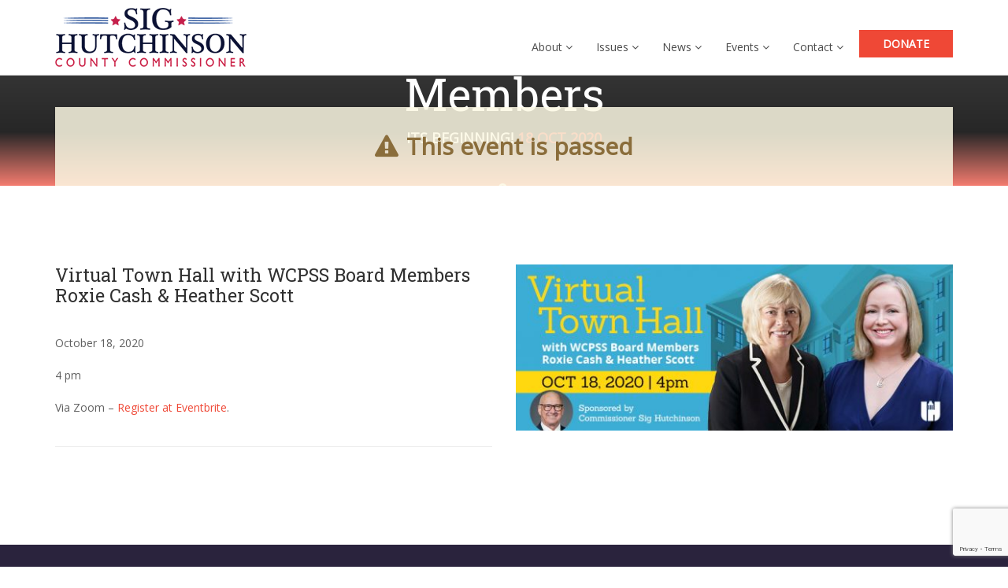

--- FILE ---
content_type: text/html; charset=utf-8
request_url: https://www.google.com/recaptcha/api2/anchor?ar=1&k=6Ldm3YQUAAAAAKKRY85PnGz_SayuTwSiOnK-Vx-b&co=aHR0cHM6Ly9zaWc0d2FrZS5jb206NDQz&hl=en&v=PoyoqOPhxBO7pBk68S4YbpHZ&size=invisible&anchor-ms=20000&execute-ms=30000&cb=qo4p9pc5vyb7
body_size: 48630
content:
<!DOCTYPE HTML><html dir="ltr" lang="en"><head><meta http-equiv="Content-Type" content="text/html; charset=UTF-8">
<meta http-equiv="X-UA-Compatible" content="IE=edge">
<title>reCAPTCHA</title>
<style type="text/css">
/* cyrillic-ext */
@font-face {
  font-family: 'Roboto';
  font-style: normal;
  font-weight: 400;
  font-stretch: 100%;
  src: url(//fonts.gstatic.com/s/roboto/v48/KFO7CnqEu92Fr1ME7kSn66aGLdTylUAMa3GUBHMdazTgWw.woff2) format('woff2');
  unicode-range: U+0460-052F, U+1C80-1C8A, U+20B4, U+2DE0-2DFF, U+A640-A69F, U+FE2E-FE2F;
}
/* cyrillic */
@font-face {
  font-family: 'Roboto';
  font-style: normal;
  font-weight: 400;
  font-stretch: 100%;
  src: url(//fonts.gstatic.com/s/roboto/v48/KFO7CnqEu92Fr1ME7kSn66aGLdTylUAMa3iUBHMdazTgWw.woff2) format('woff2');
  unicode-range: U+0301, U+0400-045F, U+0490-0491, U+04B0-04B1, U+2116;
}
/* greek-ext */
@font-face {
  font-family: 'Roboto';
  font-style: normal;
  font-weight: 400;
  font-stretch: 100%;
  src: url(//fonts.gstatic.com/s/roboto/v48/KFO7CnqEu92Fr1ME7kSn66aGLdTylUAMa3CUBHMdazTgWw.woff2) format('woff2');
  unicode-range: U+1F00-1FFF;
}
/* greek */
@font-face {
  font-family: 'Roboto';
  font-style: normal;
  font-weight: 400;
  font-stretch: 100%;
  src: url(//fonts.gstatic.com/s/roboto/v48/KFO7CnqEu92Fr1ME7kSn66aGLdTylUAMa3-UBHMdazTgWw.woff2) format('woff2');
  unicode-range: U+0370-0377, U+037A-037F, U+0384-038A, U+038C, U+038E-03A1, U+03A3-03FF;
}
/* math */
@font-face {
  font-family: 'Roboto';
  font-style: normal;
  font-weight: 400;
  font-stretch: 100%;
  src: url(//fonts.gstatic.com/s/roboto/v48/KFO7CnqEu92Fr1ME7kSn66aGLdTylUAMawCUBHMdazTgWw.woff2) format('woff2');
  unicode-range: U+0302-0303, U+0305, U+0307-0308, U+0310, U+0312, U+0315, U+031A, U+0326-0327, U+032C, U+032F-0330, U+0332-0333, U+0338, U+033A, U+0346, U+034D, U+0391-03A1, U+03A3-03A9, U+03B1-03C9, U+03D1, U+03D5-03D6, U+03F0-03F1, U+03F4-03F5, U+2016-2017, U+2034-2038, U+203C, U+2040, U+2043, U+2047, U+2050, U+2057, U+205F, U+2070-2071, U+2074-208E, U+2090-209C, U+20D0-20DC, U+20E1, U+20E5-20EF, U+2100-2112, U+2114-2115, U+2117-2121, U+2123-214F, U+2190, U+2192, U+2194-21AE, U+21B0-21E5, U+21F1-21F2, U+21F4-2211, U+2213-2214, U+2216-22FF, U+2308-230B, U+2310, U+2319, U+231C-2321, U+2336-237A, U+237C, U+2395, U+239B-23B7, U+23D0, U+23DC-23E1, U+2474-2475, U+25AF, U+25B3, U+25B7, U+25BD, U+25C1, U+25CA, U+25CC, U+25FB, U+266D-266F, U+27C0-27FF, U+2900-2AFF, U+2B0E-2B11, U+2B30-2B4C, U+2BFE, U+3030, U+FF5B, U+FF5D, U+1D400-1D7FF, U+1EE00-1EEFF;
}
/* symbols */
@font-face {
  font-family: 'Roboto';
  font-style: normal;
  font-weight: 400;
  font-stretch: 100%;
  src: url(//fonts.gstatic.com/s/roboto/v48/KFO7CnqEu92Fr1ME7kSn66aGLdTylUAMaxKUBHMdazTgWw.woff2) format('woff2');
  unicode-range: U+0001-000C, U+000E-001F, U+007F-009F, U+20DD-20E0, U+20E2-20E4, U+2150-218F, U+2190, U+2192, U+2194-2199, U+21AF, U+21E6-21F0, U+21F3, U+2218-2219, U+2299, U+22C4-22C6, U+2300-243F, U+2440-244A, U+2460-24FF, U+25A0-27BF, U+2800-28FF, U+2921-2922, U+2981, U+29BF, U+29EB, U+2B00-2BFF, U+4DC0-4DFF, U+FFF9-FFFB, U+10140-1018E, U+10190-1019C, U+101A0, U+101D0-101FD, U+102E0-102FB, U+10E60-10E7E, U+1D2C0-1D2D3, U+1D2E0-1D37F, U+1F000-1F0FF, U+1F100-1F1AD, U+1F1E6-1F1FF, U+1F30D-1F30F, U+1F315, U+1F31C, U+1F31E, U+1F320-1F32C, U+1F336, U+1F378, U+1F37D, U+1F382, U+1F393-1F39F, U+1F3A7-1F3A8, U+1F3AC-1F3AF, U+1F3C2, U+1F3C4-1F3C6, U+1F3CA-1F3CE, U+1F3D4-1F3E0, U+1F3ED, U+1F3F1-1F3F3, U+1F3F5-1F3F7, U+1F408, U+1F415, U+1F41F, U+1F426, U+1F43F, U+1F441-1F442, U+1F444, U+1F446-1F449, U+1F44C-1F44E, U+1F453, U+1F46A, U+1F47D, U+1F4A3, U+1F4B0, U+1F4B3, U+1F4B9, U+1F4BB, U+1F4BF, U+1F4C8-1F4CB, U+1F4D6, U+1F4DA, U+1F4DF, U+1F4E3-1F4E6, U+1F4EA-1F4ED, U+1F4F7, U+1F4F9-1F4FB, U+1F4FD-1F4FE, U+1F503, U+1F507-1F50B, U+1F50D, U+1F512-1F513, U+1F53E-1F54A, U+1F54F-1F5FA, U+1F610, U+1F650-1F67F, U+1F687, U+1F68D, U+1F691, U+1F694, U+1F698, U+1F6AD, U+1F6B2, U+1F6B9-1F6BA, U+1F6BC, U+1F6C6-1F6CF, U+1F6D3-1F6D7, U+1F6E0-1F6EA, U+1F6F0-1F6F3, U+1F6F7-1F6FC, U+1F700-1F7FF, U+1F800-1F80B, U+1F810-1F847, U+1F850-1F859, U+1F860-1F887, U+1F890-1F8AD, U+1F8B0-1F8BB, U+1F8C0-1F8C1, U+1F900-1F90B, U+1F93B, U+1F946, U+1F984, U+1F996, U+1F9E9, U+1FA00-1FA6F, U+1FA70-1FA7C, U+1FA80-1FA89, U+1FA8F-1FAC6, U+1FACE-1FADC, U+1FADF-1FAE9, U+1FAF0-1FAF8, U+1FB00-1FBFF;
}
/* vietnamese */
@font-face {
  font-family: 'Roboto';
  font-style: normal;
  font-weight: 400;
  font-stretch: 100%;
  src: url(//fonts.gstatic.com/s/roboto/v48/KFO7CnqEu92Fr1ME7kSn66aGLdTylUAMa3OUBHMdazTgWw.woff2) format('woff2');
  unicode-range: U+0102-0103, U+0110-0111, U+0128-0129, U+0168-0169, U+01A0-01A1, U+01AF-01B0, U+0300-0301, U+0303-0304, U+0308-0309, U+0323, U+0329, U+1EA0-1EF9, U+20AB;
}
/* latin-ext */
@font-face {
  font-family: 'Roboto';
  font-style: normal;
  font-weight: 400;
  font-stretch: 100%;
  src: url(//fonts.gstatic.com/s/roboto/v48/KFO7CnqEu92Fr1ME7kSn66aGLdTylUAMa3KUBHMdazTgWw.woff2) format('woff2');
  unicode-range: U+0100-02BA, U+02BD-02C5, U+02C7-02CC, U+02CE-02D7, U+02DD-02FF, U+0304, U+0308, U+0329, U+1D00-1DBF, U+1E00-1E9F, U+1EF2-1EFF, U+2020, U+20A0-20AB, U+20AD-20C0, U+2113, U+2C60-2C7F, U+A720-A7FF;
}
/* latin */
@font-face {
  font-family: 'Roboto';
  font-style: normal;
  font-weight: 400;
  font-stretch: 100%;
  src: url(//fonts.gstatic.com/s/roboto/v48/KFO7CnqEu92Fr1ME7kSn66aGLdTylUAMa3yUBHMdazQ.woff2) format('woff2');
  unicode-range: U+0000-00FF, U+0131, U+0152-0153, U+02BB-02BC, U+02C6, U+02DA, U+02DC, U+0304, U+0308, U+0329, U+2000-206F, U+20AC, U+2122, U+2191, U+2193, U+2212, U+2215, U+FEFF, U+FFFD;
}
/* cyrillic-ext */
@font-face {
  font-family: 'Roboto';
  font-style: normal;
  font-weight: 500;
  font-stretch: 100%;
  src: url(//fonts.gstatic.com/s/roboto/v48/KFO7CnqEu92Fr1ME7kSn66aGLdTylUAMa3GUBHMdazTgWw.woff2) format('woff2');
  unicode-range: U+0460-052F, U+1C80-1C8A, U+20B4, U+2DE0-2DFF, U+A640-A69F, U+FE2E-FE2F;
}
/* cyrillic */
@font-face {
  font-family: 'Roboto';
  font-style: normal;
  font-weight: 500;
  font-stretch: 100%;
  src: url(//fonts.gstatic.com/s/roboto/v48/KFO7CnqEu92Fr1ME7kSn66aGLdTylUAMa3iUBHMdazTgWw.woff2) format('woff2');
  unicode-range: U+0301, U+0400-045F, U+0490-0491, U+04B0-04B1, U+2116;
}
/* greek-ext */
@font-face {
  font-family: 'Roboto';
  font-style: normal;
  font-weight: 500;
  font-stretch: 100%;
  src: url(//fonts.gstatic.com/s/roboto/v48/KFO7CnqEu92Fr1ME7kSn66aGLdTylUAMa3CUBHMdazTgWw.woff2) format('woff2');
  unicode-range: U+1F00-1FFF;
}
/* greek */
@font-face {
  font-family: 'Roboto';
  font-style: normal;
  font-weight: 500;
  font-stretch: 100%;
  src: url(//fonts.gstatic.com/s/roboto/v48/KFO7CnqEu92Fr1ME7kSn66aGLdTylUAMa3-UBHMdazTgWw.woff2) format('woff2');
  unicode-range: U+0370-0377, U+037A-037F, U+0384-038A, U+038C, U+038E-03A1, U+03A3-03FF;
}
/* math */
@font-face {
  font-family: 'Roboto';
  font-style: normal;
  font-weight: 500;
  font-stretch: 100%;
  src: url(//fonts.gstatic.com/s/roboto/v48/KFO7CnqEu92Fr1ME7kSn66aGLdTylUAMawCUBHMdazTgWw.woff2) format('woff2');
  unicode-range: U+0302-0303, U+0305, U+0307-0308, U+0310, U+0312, U+0315, U+031A, U+0326-0327, U+032C, U+032F-0330, U+0332-0333, U+0338, U+033A, U+0346, U+034D, U+0391-03A1, U+03A3-03A9, U+03B1-03C9, U+03D1, U+03D5-03D6, U+03F0-03F1, U+03F4-03F5, U+2016-2017, U+2034-2038, U+203C, U+2040, U+2043, U+2047, U+2050, U+2057, U+205F, U+2070-2071, U+2074-208E, U+2090-209C, U+20D0-20DC, U+20E1, U+20E5-20EF, U+2100-2112, U+2114-2115, U+2117-2121, U+2123-214F, U+2190, U+2192, U+2194-21AE, U+21B0-21E5, U+21F1-21F2, U+21F4-2211, U+2213-2214, U+2216-22FF, U+2308-230B, U+2310, U+2319, U+231C-2321, U+2336-237A, U+237C, U+2395, U+239B-23B7, U+23D0, U+23DC-23E1, U+2474-2475, U+25AF, U+25B3, U+25B7, U+25BD, U+25C1, U+25CA, U+25CC, U+25FB, U+266D-266F, U+27C0-27FF, U+2900-2AFF, U+2B0E-2B11, U+2B30-2B4C, U+2BFE, U+3030, U+FF5B, U+FF5D, U+1D400-1D7FF, U+1EE00-1EEFF;
}
/* symbols */
@font-face {
  font-family: 'Roboto';
  font-style: normal;
  font-weight: 500;
  font-stretch: 100%;
  src: url(//fonts.gstatic.com/s/roboto/v48/KFO7CnqEu92Fr1ME7kSn66aGLdTylUAMaxKUBHMdazTgWw.woff2) format('woff2');
  unicode-range: U+0001-000C, U+000E-001F, U+007F-009F, U+20DD-20E0, U+20E2-20E4, U+2150-218F, U+2190, U+2192, U+2194-2199, U+21AF, U+21E6-21F0, U+21F3, U+2218-2219, U+2299, U+22C4-22C6, U+2300-243F, U+2440-244A, U+2460-24FF, U+25A0-27BF, U+2800-28FF, U+2921-2922, U+2981, U+29BF, U+29EB, U+2B00-2BFF, U+4DC0-4DFF, U+FFF9-FFFB, U+10140-1018E, U+10190-1019C, U+101A0, U+101D0-101FD, U+102E0-102FB, U+10E60-10E7E, U+1D2C0-1D2D3, U+1D2E0-1D37F, U+1F000-1F0FF, U+1F100-1F1AD, U+1F1E6-1F1FF, U+1F30D-1F30F, U+1F315, U+1F31C, U+1F31E, U+1F320-1F32C, U+1F336, U+1F378, U+1F37D, U+1F382, U+1F393-1F39F, U+1F3A7-1F3A8, U+1F3AC-1F3AF, U+1F3C2, U+1F3C4-1F3C6, U+1F3CA-1F3CE, U+1F3D4-1F3E0, U+1F3ED, U+1F3F1-1F3F3, U+1F3F5-1F3F7, U+1F408, U+1F415, U+1F41F, U+1F426, U+1F43F, U+1F441-1F442, U+1F444, U+1F446-1F449, U+1F44C-1F44E, U+1F453, U+1F46A, U+1F47D, U+1F4A3, U+1F4B0, U+1F4B3, U+1F4B9, U+1F4BB, U+1F4BF, U+1F4C8-1F4CB, U+1F4D6, U+1F4DA, U+1F4DF, U+1F4E3-1F4E6, U+1F4EA-1F4ED, U+1F4F7, U+1F4F9-1F4FB, U+1F4FD-1F4FE, U+1F503, U+1F507-1F50B, U+1F50D, U+1F512-1F513, U+1F53E-1F54A, U+1F54F-1F5FA, U+1F610, U+1F650-1F67F, U+1F687, U+1F68D, U+1F691, U+1F694, U+1F698, U+1F6AD, U+1F6B2, U+1F6B9-1F6BA, U+1F6BC, U+1F6C6-1F6CF, U+1F6D3-1F6D7, U+1F6E0-1F6EA, U+1F6F0-1F6F3, U+1F6F7-1F6FC, U+1F700-1F7FF, U+1F800-1F80B, U+1F810-1F847, U+1F850-1F859, U+1F860-1F887, U+1F890-1F8AD, U+1F8B0-1F8BB, U+1F8C0-1F8C1, U+1F900-1F90B, U+1F93B, U+1F946, U+1F984, U+1F996, U+1F9E9, U+1FA00-1FA6F, U+1FA70-1FA7C, U+1FA80-1FA89, U+1FA8F-1FAC6, U+1FACE-1FADC, U+1FADF-1FAE9, U+1FAF0-1FAF8, U+1FB00-1FBFF;
}
/* vietnamese */
@font-face {
  font-family: 'Roboto';
  font-style: normal;
  font-weight: 500;
  font-stretch: 100%;
  src: url(//fonts.gstatic.com/s/roboto/v48/KFO7CnqEu92Fr1ME7kSn66aGLdTylUAMa3OUBHMdazTgWw.woff2) format('woff2');
  unicode-range: U+0102-0103, U+0110-0111, U+0128-0129, U+0168-0169, U+01A0-01A1, U+01AF-01B0, U+0300-0301, U+0303-0304, U+0308-0309, U+0323, U+0329, U+1EA0-1EF9, U+20AB;
}
/* latin-ext */
@font-face {
  font-family: 'Roboto';
  font-style: normal;
  font-weight: 500;
  font-stretch: 100%;
  src: url(//fonts.gstatic.com/s/roboto/v48/KFO7CnqEu92Fr1ME7kSn66aGLdTylUAMa3KUBHMdazTgWw.woff2) format('woff2');
  unicode-range: U+0100-02BA, U+02BD-02C5, U+02C7-02CC, U+02CE-02D7, U+02DD-02FF, U+0304, U+0308, U+0329, U+1D00-1DBF, U+1E00-1E9F, U+1EF2-1EFF, U+2020, U+20A0-20AB, U+20AD-20C0, U+2113, U+2C60-2C7F, U+A720-A7FF;
}
/* latin */
@font-face {
  font-family: 'Roboto';
  font-style: normal;
  font-weight: 500;
  font-stretch: 100%;
  src: url(//fonts.gstatic.com/s/roboto/v48/KFO7CnqEu92Fr1ME7kSn66aGLdTylUAMa3yUBHMdazQ.woff2) format('woff2');
  unicode-range: U+0000-00FF, U+0131, U+0152-0153, U+02BB-02BC, U+02C6, U+02DA, U+02DC, U+0304, U+0308, U+0329, U+2000-206F, U+20AC, U+2122, U+2191, U+2193, U+2212, U+2215, U+FEFF, U+FFFD;
}
/* cyrillic-ext */
@font-face {
  font-family: 'Roboto';
  font-style: normal;
  font-weight: 900;
  font-stretch: 100%;
  src: url(//fonts.gstatic.com/s/roboto/v48/KFO7CnqEu92Fr1ME7kSn66aGLdTylUAMa3GUBHMdazTgWw.woff2) format('woff2');
  unicode-range: U+0460-052F, U+1C80-1C8A, U+20B4, U+2DE0-2DFF, U+A640-A69F, U+FE2E-FE2F;
}
/* cyrillic */
@font-face {
  font-family: 'Roboto';
  font-style: normal;
  font-weight: 900;
  font-stretch: 100%;
  src: url(//fonts.gstatic.com/s/roboto/v48/KFO7CnqEu92Fr1ME7kSn66aGLdTylUAMa3iUBHMdazTgWw.woff2) format('woff2');
  unicode-range: U+0301, U+0400-045F, U+0490-0491, U+04B0-04B1, U+2116;
}
/* greek-ext */
@font-face {
  font-family: 'Roboto';
  font-style: normal;
  font-weight: 900;
  font-stretch: 100%;
  src: url(//fonts.gstatic.com/s/roboto/v48/KFO7CnqEu92Fr1ME7kSn66aGLdTylUAMa3CUBHMdazTgWw.woff2) format('woff2');
  unicode-range: U+1F00-1FFF;
}
/* greek */
@font-face {
  font-family: 'Roboto';
  font-style: normal;
  font-weight: 900;
  font-stretch: 100%;
  src: url(//fonts.gstatic.com/s/roboto/v48/KFO7CnqEu92Fr1ME7kSn66aGLdTylUAMa3-UBHMdazTgWw.woff2) format('woff2');
  unicode-range: U+0370-0377, U+037A-037F, U+0384-038A, U+038C, U+038E-03A1, U+03A3-03FF;
}
/* math */
@font-face {
  font-family: 'Roboto';
  font-style: normal;
  font-weight: 900;
  font-stretch: 100%;
  src: url(//fonts.gstatic.com/s/roboto/v48/KFO7CnqEu92Fr1ME7kSn66aGLdTylUAMawCUBHMdazTgWw.woff2) format('woff2');
  unicode-range: U+0302-0303, U+0305, U+0307-0308, U+0310, U+0312, U+0315, U+031A, U+0326-0327, U+032C, U+032F-0330, U+0332-0333, U+0338, U+033A, U+0346, U+034D, U+0391-03A1, U+03A3-03A9, U+03B1-03C9, U+03D1, U+03D5-03D6, U+03F0-03F1, U+03F4-03F5, U+2016-2017, U+2034-2038, U+203C, U+2040, U+2043, U+2047, U+2050, U+2057, U+205F, U+2070-2071, U+2074-208E, U+2090-209C, U+20D0-20DC, U+20E1, U+20E5-20EF, U+2100-2112, U+2114-2115, U+2117-2121, U+2123-214F, U+2190, U+2192, U+2194-21AE, U+21B0-21E5, U+21F1-21F2, U+21F4-2211, U+2213-2214, U+2216-22FF, U+2308-230B, U+2310, U+2319, U+231C-2321, U+2336-237A, U+237C, U+2395, U+239B-23B7, U+23D0, U+23DC-23E1, U+2474-2475, U+25AF, U+25B3, U+25B7, U+25BD, U+25C1, U+25CA, U+25CC, U+25FB, U+266D-266F, U+27C0-27FF, U+2900-2AFF, U+2B0E-2B11, U+2B30-2B4C, U+2BFE, U+3030, U+FF5B, U+FF5D, U+1D400-1D7FF, U+1EE00-1EEFF;
}
/* symbols */
@font-face {
  font-family: 'Roboto';
  font-style: normal;
  font-weight: 900;
  font-stretch: 100%;
  src: url(//fonts.gstatic.com/s/roboto/v48/KFO7CnqEu92Fr1ME7kSn66aGLdTylUAMaxKUBHMdazTgWw.woff2) format('woff2');
  unicode-range: U+0001-000C, U+000E-001F, U+007F-009F, U+20DD-20E0, U+20E2-20E4, U+2150-218F, U+2190, U+2192, U+2194-2199, U+21AF, U+21E6-21F0, U+21F3, U+2218-2219, U+2299, U+22C4-22C6, U+2300-243F, U+2440-244A, U+2460-24FF, U+25A0-27BF, U+2800-28FF, U+2921-2922, U+2981, U+29BF, U+29EB, U+2B00-2BFF, U+4DC0-4DFF, U+FFF9-FFFB, U+10140-1018E, U+10190-1019C, U+101A0, U+101D0-101FD, U+102E0-102FB, U+10E60-10E7E, U+1D2C0-1D2D3, U+1D2E0-1D37F, U+1F000-1F0FF, U+1F100-1F1AD, U+1F1E6-1F1FF, U+1F30D-1F30F, U+1F315, U+1F31C, U+1F31E, U+1F320-1F32C, U+1F336, U+1F378, U+1F37D, U+1F382, U+1F393-1F39F, U+1F3A7-1F3A8, U+1F3AC-1F3AF, U+1F3C2, U+1F3C4-1F3C6, U+1F3CA-1F3CE, U+1F3D4-1F3E0, U+1F3ED, U+1F3F1-1F3F3, U+1F3F5-1F3F7, U+1F408, U+1F415, U+1F41F, U+1F426, U+1F43F, U+1F441-1F442, U+1F444, U+1F446-1F449, U+1F44C-1F44E, U+1F453, U+1F46A, U+1F47D, U+1F4A3, U+1F4B0, U+1F4B3, U+1F4B9, U+1F4BB, U+1F4BF, U+1F4C8-1F4CB, U+1F4D6, U+1F4DA, U+1F4DF, U+1F4E3-1F4E6, U+1F4EA-1F4ED, U+1F4F7, U+1F4F9-1F4FB, U+1F4FD-1F4FE, U+1F503, U+1F507-1F50B, U+1F50D, U+1F512-1F513, U+1F53E-1F54A, U+1F54F-1F5FA, U+1F610, U+1F650-1F67F, U+1F687, U+1F68D, U+1F691, U+1F694, U+1F698, U+1F6AD, U+1F6B2, U+1F6B9-1F6BA, U+1F6BC, U+1F6C6-1F6CF, U+1F6D3-1F6D7, U+1F6E0-1F6EA, U+1F6F0-1F6F3, U+1F6F7-1F6FC, U+1F700-1F7FF, U+1F800-1F80B, U+1F810-1F847, U+1F850-1F859, U+1F860-1F887, U+1F890-1F8AD, U+1F8B0-1F8BB, U+1F8C0-1F8C1, U+1F900-1F90B, U+1F93B, U+1F946, U+1F984, U+1F996, U+1F9E9, U+1FA00-1FA6F, U+1FA70-1FA7C, U+1FA80-1FA89, U+1FA8F-1FAC6, U+1FACE-1FADC, U+1FADF-1FAE9, U+1FAF0-1FAF8, U+1FB00-1FBFF;
}
/* vietnamese */
@font-face {
  font-family: 'Roboto';
  font-style: normal;
  font-weight: 900;
  font-stretch: 100%;
  src: url(//fonts.gstatic.com/s/roboto/v48/KFO7CnqEu92Fr1ME7kSn66aGLdTylUAMa3OUBHMdazTgWw.woff2) format('woff2');
  unicode-range: U+0102-0103, U+0110-0111, U+0128-0129, U+0168-0169, U+01A0-01A1, U+01AF-01B0, U+0300-0301, U+0303-0304, U+0308-0309, U+0323, U+0329, U+1EA0-1EF9, U+20AB;
}
/* latin-ext */
@font-face {
  font-family: 'Roboto';
  font-style: normal;
  font-weight: 900;
  font-stretch: 100%;
  src: url(//fonts.gstatic.com/s/roboto/v48/KFO7CnqEu92Fr1ME7kSn66aGLdTylUAMa3KUBHMdazTgWw.woff2) format('woff2');
  unicode-range: U+0100-02BA, U+02BD-02C5, U+02C7-02CC, U+02CE-02D7, U+02DD-02FF, U+0304, U+0308, U+0329, U+1D00-1DBF, U+1E00-1E9F, U+1EF2-1EFF, U+2020, U+20A0-20AB, U+20AD-20C0, U+2113, U+2C60-2C7F, U+A720-A7FF;
}
/* latin */
@font-face {
  font-family: 'Roboto';
  font-style: normal;
  font-weight: 900;
  font-stretch: 100%;
  src: url(//fonts.gstatic.com/s/roboto/v48/KFO7CnqEu92Fr1ME7kSn66aGLdTylUAMa3yUBHMdazQ.woff2) format('woff2');
  unicode-range: U+0000-00FF, U+0131, U+0152-0153, U+02BB-02BC, U+02C6, U+02DA, U+02DC, U+0304, U+0308, U+0329, U+2000-206F, U+20AC, U+2122, U+2191, U+2193, U+2212, U+2215, U+FEFF, U+FFFD;
}

</style>
<link rel="stylesheet" type="text/css" href="https://www.gstatic.com/recaptcha/releases/PoyoqOPhxBO7pBk68S4YbpHZ/styles__ltr.css">
<script nonce="1szDkTeWGCgq-2MgwT6PAQ" type="text/javascript">window['__recaptcha_api'] = 'https://www.google.com/recaptcha/api2/';</script>
<script type="text/javascript" src="https://www.gstatic.com/recaptcha/releases/PoyoqOPhxBO7pBk68S4YbpHZ/recaptcha__en.js" nonce="1szDkTeWGCgq-2MgwT6PAQ">
      
    </script></head>
<body><div id="rc-anchor-alert" class="rc-anchor-alert"></div>
<input type="hidden" id="recaptcha-token" value="[base64]">
<script type="text/javascript" nonce="1szDkTeWGCgq-2MgwT6PAQ">
      recaptcha.anchor.Main.init("[\x22ainput\x22,[\x22bgdata\x22,\x22\x22,\[base64]/[base64]/[base64]/[base64]/[base64]/UltsKytdPUU6KEU8MjA0OD9SW2wrK109RT4+NnwxOTI6KChFJjY0NTEyKT09NTUyOTYmJk0rMTxjLmxlbmd0aCYmKGMuY2hhckNvZGVBdChNKzEpJjY0NTEyKT09NTYzMjA/[base64]/[base64]/[base64]/[base64]/[base64]/[base64]/[base64]\x22,\[base64]\x22,\x22w5AlEcOwL8ObZ8K/wocdDMOAGMKydsOxwr/[base64]/wqbCisKLY8KAH8KBw5vCoMOnP8KkU8KEw6bCucOVwqpFw4zCtWghURBDYcKEZMKkZn/Dt8O6w4JgOCYcw6bCi8KmTcK+PnLCvMOcfWN+wpcpScKND8KqwoIhw6E1KcONw5t3woMxwpfDpMO0LjsHHMO9Rg3CvnHCucOXwpROwo49wo0/w7PDosOJw5HCpELDswXDgMOOcMKdPy1mR1bDhA/Dl8KxOWdeXRpIL1vCgSt5WmkSw5fChsKpPsKePjEJw6zDjmrDhwTCn8Oew7XCnyMqdsOkwrgzSMKdYh3CmF7Ck8K7wrhzwpTDgmnCqsKiblMPw4HDlsO4b8O1MMO+wpLDmWfCqWANUVzCrcOkwpDDo8KmEWTDicOrwp/CuVpQdEHCrsOvFsKUPWfDnsOUHMOBDmXDlMONPMK3fwPDp8KhL8OTw4kuw61WwrLCqcOyF8KBw5E4w5pqYFHCusOTVMKdwqDChMOYwp1tw7PCn8O/dXctwoPDicOAwqtNw5nDt8K9w5sRwrLCp2TDsnFsKBdSw7sGwr/[base64]/CmEZdw77DpxHCrsKDFsKFw6hOHkMRKDtNwqRSZALDo8KNOcOmScK4dsKkwpHDv8OYeHR5ChHCh8OcUX/CtUXDnwAQw4JbCMOewqFHw4rClX5xw7HDnsKqwrZUHcKUwpnCk2zDlsK9w7Z/BjQFwrPCi8O6wrPCkDg3WWwUKWPCi8KcwrHCqMONwrdKw7ITw67ChMOJw55Gd0/CkWXDpmBuQUvDtcKVPMKCG3N3w6HDjnMWSiTCi8KUwoEWUMONdQRaLVhAwr1YwpDCq8OHw5PDtBA6w5zCtMOCw73CpCwnYz9ZwrvDgVVHwqIIK8KnU8OIdQl5w4nDusOeXjxteQjCnMOhHiXCmMO/WgxAegUBw7V+MHDDg8KTTcK0wrx3woLDlcK3dkzCvUpQWyt8BsKjw47Dv1bCjMO/w5Fme0VJwp9FK8K9TMKswq5PTmwmW8Kbw7UrOU1QECPDmC3Dn8O5NcOyw6gEwq9EFcOaw4kZAsOnwqNYOR3DmcKbbMKQw73DssOpwoTCtx/DiMOkw6p/JMOxcMOhPDbCoSfDg8KoAXjDu8KyJ8K4NG7Dt8O8ODIgw5XDvsK/BsOyJETCgQHDt8KcwqzDtH9OY2wpwp0TwqcAw4PCmnXDocOUwofDqSw6N0w6wrk8JDFpYDjClsO+DcK0JVYwGyLDpMK5FGHDocKfKkjDj8OfJMOcw5Y6w6Umez3CjsKnwpHCkMKXw6/DiMOxw6/[base64]/[base64]/Cg3bCvsKcwoMRwo3DuU3CqmZmwqQyw4zDlShpwrgAw7nDk3fCtDZZAUtCDQhMwpTCgcO/MMKwVBIkScOfwqnCvsOmw6PClMOdwqQSDwzDpwQtw58gVsOHwrLDoULDr8Kow482w6PCt8KsQCfCs8KBw7/Dh0wCKkfCocONwp5VJE1MTsOSw6TCrcOhPVcIwpzCncONw43CsMKGwqQ/KsOkTsOIw7Eqw6vDnlp5YzRPMMOBfFPCmsO5Uk5ew4PCnMKjw5B4GDPChw7CusOTPcOIZyPCkT99w6oFOUTDo8O2c8KCG29daMKxA0drwoAKw5nCgsOrRTrCt1Rsw4HDlMOhwpYpwp3DqsOQwo/[base64]/[base64]/Dvlx0w7ZIIj4fAidOwo1sw6DCshzDrnvCqA5XwqEGw4o+wrFOQcK7cGLDiHnCiMKpw5R2SWspwq7DswUFSsK1dsK8NsKoDWo1dMOufhp9wocBwpNtVMOJwrnCrsKQbcO8w6zDpkpPLl3CtXPDosKHRh/DocKeeg58JsOCwp82awLDuAbCnCTDmcOcFVvCqsKNwoUbNTMlImDDminCkcOHLj0Xw7VXfHfDosK/[base64]/DnsOwAMK+w7fDtiFpNcOOw45QGWgJwrLDhSHDmQgGFXPCkRnCulMAM8OLBUIXwrsuw59fwq3CqgDDuizCl8O/ZmwSRMOxWk/DsX0LBWowwpjDmMOVKhk5DcKkQsKdw4czw7XDm8O5w7tCOB0ZOWRrD8KXY8KNQ8KYHCXDj1HDlFTCkVxMKBkiw7VcJXjDpmUsNMKtwospdMKKw6xgwrt2w7fDjMK5wprDqTDDkFHCmzJ2w7Bcw6XDo8OIw7PCnDgJwo/DmWLCmMOXw4IRw6vDpkzCjDZoKHEYHTjCnsKNwppxwqLDvBTDoMKfwrMGw6LCj8ONPMKYKsKmGDTCkiA5w6fCtcOfw5XDhcOrBcOoJj5CwoR+FRnDrMOtwqs8w6fDh3DDnlDCjsOVc8OCw58Hw7d3YVPCpG/DtRZvXxvCtjvDlsK3GHDDuV1/w5LCscOmw5bCsktLw45OEE/Crzdzw5XDl8OUOMO6Pn5sMRrCiTnCmsK6wpXClMOtw47DssO/w50nwrbClsOUAS4wwrASwrnCm1PDoMOaw6REX8ODw5c+K8Kew4VawrMSe3HDvcOTIcOpVcOWwpTDtcOVwplGfH4rw6PDoXlnV3TCmMOyYSJpwrLDr8KNwrEWQ8Ovb3oYG8K0OMOQwp/CrcKKBsKXwqHDqcKtbMKKYcOJTzRhw6kVYQ1FZsOWPXh/ag/[base64]/[base64]/OiwMTxPDu25Lw4lJVx8eWMO9Wj7CsltBw5svw7tEKFxCw6jCpcKEcUNdwpF0w7Vhw5/DpzzDu3jDuMKeJwPCmH3DksKiIMK9w65RVcKDODXDicKww5/DsEXDlT/[base64]/DicK2BhfCvcOWRDbChynCksO3w4vCv8K1w7LDksOGSXXCq8KuOwkhLsKAwqzDqD8XYH8MZ8KNN8K7bHnDlVHCkMOqVRXCtMKtD8O4W8OMwpJiBsO3RMOCD29eFcOxwqZSVBfDjMOwTsKZDMO/[base64]/CvSQGw4XCmVNtcBnDuUQWw4bCi0bCjDoqcBLDiC13KcK4w7o1DE7CpcK6DsOnwoHCt8KKwprCnMOpw70XwqtxwrfCkXguEW0wOcKawpdJw41CwqgpwqjCqsOWAsKhI8OleGdBdlk1wq1dA8KXKcOEesOVw7U7w4AIw5XClxdZdsOYw6PClsOFwoVYw6nCnlXClcO/VsOjEX8lc2TChcO/w5rDtsObwo7CrzrDulMQwpkTSsKOwrDDuBrCm8KXZMKpYjvDq8O2JUJ0wpDDjsKuZ2vCpg56wo/CjFk+A3NlPlBQw6M/fDFBwqrChQpVVmDDj0vCjsOlwqV0w6/Ds8OnAMOAwpgTwqbCpBpvworCnELClxUlw4Rnw5tJRMKmbsKLZsKdwog6w43Cpl9awrvDqQFUw5gqw5NhesORw4chA8KBK8KywqlDK8KoJmrCqRzCusKFw4sgAcOzwp/[base64]/SxAuwqY5wq/Cv8OFR14sCcOmw6UGAsKvOjsJw6zDk8OCw5pDaMOnf8K9wqw2w4svS8OQw6oZw4/[base64]/CmmLDjCgKw6bConTDgFEqA8KGAj/Cn0t4IMOeOU8dF8KoGsKwUhTCgyfClcOHA2BUw698wpUbGcKaw4PCusKAVFXDlcOKw6Ykw54rw4RSWRTCjcOXwp0fwp/DjxrCvhvClcKvO8OibSF4Qxxqw6/DmzA6w4fDvsKkwr/DrRxtB0/Cm8ObIsKGw7xiSGdDa8KaLcOBIjZhXlTDnMOgdlZkw5FfwrkdBcKVw43DlMOnRsOyw7hRFcOAwqLDuTnCrhB4C2NYL8Opw5gbw4dVXlAVwqLDlErCk8ObP8OPQh/[base64]/CvMO7WUnDqsOdNsKnTsOeMMO4wpnDnhfDnsOowpUyL8K/UsO5PUcAVsKiw57CqsKQw4gZwo/DmQnCncOhEBLDmcKgQ0w/[base64]/CiV/Cq8OawojDoAJYYsKRwolJw4QUw7JIQlzDp0VDcyDChMKDwqXCqDlFwqYEw7ELwqrCpMKkKsKUOSLDrcO0w7TDmcOHJcKDbwDDpDICRMKiLWhow5/[base64]/[base64]/woUywrVjwoFtw7zCrSw5MMOQMMOAGRbCvknCtTg/[base64]/[base64]/G8KtwrFPTnExw7UEJhM6TcOFF8OqwoLDlsOnE0g1LjYxPcKPw6lfw6pGKzbCjSRzw53Du0Agw6AVw4jCol9eV3jChsO4w6hXNMOqwrrCgnfDkMO1w6TCv8O1RsO2w7/Cj3MywqRfT8K9w7vDtcO7H3EEwpfDmmLCu8OwGhHDocO6wqjDk8OIwrLDgBrDnsKVw47CmSguAUokZxVDKMKBEGcQNgRSDCDDoinDnGZ/w43DjSEUIsOww7wVwrDCpzfDqCPDh8KDwpxLK3EuasKSZDLChsKCDlLCgMO5w7dew60sJMKmwo1FBcOyaBh4aMOVwofDkBJjwrHCpxLDujzCi1zCn8OowoddwonCpS/DsXdMw6sswqrDnMOMwpEPZnjDnsKldRt6EHcJwrgzNC7Cs8K/U8OAKzxXwpxZw6JJFcOJFsOlw7fDk8Ofw6fDsAR/[base64]/[base64]/[base64]/Dv8OPw7TCrF4oX8O3wrMYwpEiw7bCiEAfFsKXwrJtG8OswrAESGQWw7LDmMOaI8KWwo/[base64]/[base64]/DrzDCvEDDuMOadRvCvcOxeF9iZiUtwqkHKQElQcO+WUpoEFAJcxFqPcOtM8OpL8KZMMKrwrgDGcORK8OmcELDhMO6BgvDhz7DgsOUR8OqUWRfQsKod1PCr8OFfcOgw4tEZ8O/[base64]/wqNeQnguLcKpwoDDjsOzFhN4OGRFw4lnJmbDrcO7YcKHw7nChsK5wrzCo8OWPcOMDSzDt8KLXMOjRSHDoMOWwppRwq/DsMOvw7LDjyzCg17Dq8K1fn3DrGbDggxiwp/CnMK2w4dtwpLDjcK+C8KQw77CjMKgwqtcTMKBw7vDmiLDtE7DnCfDuDnCo8OfE8Klw5nDssORw7LCncOXw4fDrTTCl8OwDcO+SDTCq8O2McObw4ArO2FpU8KhQsKkai4mSUPDpMK6wqzCosKwwqkSw5tGEC7DnV/Dvm3DssOLwqrDtn8yw7NCezsJw73DjHXDngphQVDDkgFaw7vDmQHDr8K4wpPCsS7CgsONwrpsw6IGw6t1wq7DicKUw47CkDI0CQctEQIowoTCncOgwqbCisO7w6zDr3DCny8bVB9LCMKaC3nDpRRAwrHCscKDdsOywoJQQsKEwqXCqMOOwpF/w6/DvMOxw43CrcK5UMKlSRrCpMOJw7HClT3DiTbDlcKpwprDlTlfwogsw6kDwpzCj8O4YS4eXB3Dg8O+LiLCvsK/[base64]/CjmoKEnclw5vDqsOMw5ELwqfDu1pARAkHw4XDujdEwrTDt8OIw6E3w6wgNkbCg8OgTsOlw5sKHcKqw7t2bgrDpcOUecOCR8O3ThTCnXfChjnDr2DCosKVB8K/JsKVDV/CpiDDjSLDtMOtwqTChsKmw7gfd8Oiw4ZGMgrDg1bChWPDllfDqxIJUFzDgsOqw7PCvsKVwpfDgj4oRCvDk1U5e8Ojw6DChcKbw5/CgA/CjksKEhsgEV9dB1nDrEbCusKtwrzCqsO/VMOpwrnDvMKfVWfDk0rDqyzDjsOuCMOqwqbDg8Olw4HDjMK/DTtuwrhwwrPDhXFXwonCuMOIw7cBwrxow4LCrsOeSgnDvA/DjMO3wpB1w41SPsKuw4HCkRHCrsOSw4DDl8KnWgrDsMKJw5vDnAzDtcKTQFDDk2kNw5zCjMO1wrcBRsO1w4LChUJ/[base64]/CrcOkMsKiw63CgsKBL8OTw683w60EwpnDiihgJS/Co3LCkhYXFsK+VcKyUcKUE8KMKsKGwpdww5nDiQrCqcOTBMOpw7jCqVvCo8OLw74oLWMgw4YZwoDCtB/CjEnDhB4VdMONW8O4w6FGU8Klw4g+UlDDv0VQwpvDlnjDuElyZCzDpsOoTcOaYsOHw4s/w64AaMOSaWNUwrDDrcOXw6jDssOYNHAEIcOkbMKywrjDkcOTBsKrFsKmwrlrY8OGV8OVWsO3PsOzQMOkw5rCsxVyw7tdYMKqbVUtIMOBwqjDkwTDsgMnw7bCk1rCjcK5w73DqnTCpsOowq/DrcK3VsKHFTbDvMOlI8KqIR9KVGVcWy3CqE8Zw5LChHHDk0nCn8OeCMOsUmsDJ2bDp8KCw44pOCfCgMO9wrbDjMK4wpkmMsK2wr1bTsKiacOec8Ocw5vDmMOuAE/[base64]/[base64]/[base64]/[base64]/Dqw55w583wqcRwoZtcm9NEB0ya8OMRQzColHDmsOFfV51wrHDi8ORw4wBwrjDvmQpb1gdw4/CkMKQFMOVPMKgwrZha2XCvgrClEdtwqtoEsOXw5PCtMKxNMKjYljDt8OTA8OlIsKCBWPCmsOdw4XCrSDDmRNXwqUWfMKRwq0Ow6nCjMOqGRjDn8Ouwpk/Bh1HwrIpZxURw4hmasOSwr7DlcO0fG87DRjDocKAw5rDqXXCssOZZ8KCEmfDlcOkGBPClC5oZht2R8OQwrfDr8O/[base64]/w6MIw5d1VcKVUAB2wqhawqTDkcKtf0F/wpHCmsKjwonCpMOyYEjCoXZ1w47CjR9EOcKgNnE2MWfDhFTDlz5Zw4ppHFA3w6l4cMOMCyM/w7/DrQjDgcKQw5xOwqTDj8ODwpvCqRNGLcKAw43Ds8K8acKZKx3ChR3CtF/DgMOWKcKIw4cjw6jDnxtQw6pYwprDsTs5wofDoBjDqcOawqLCs8KBCMKHB3l4w7zCvDInS8OPwqcSwp0Hw6BwMQkpdMK1w6J1DS17w49lw4/DmywOfMOscy4KO3nCiE3Cv2BdwrIiw4PCssOxfMKOcFIDKMOEZsK/wqBHwqI8LEbClnoiO8KOE3vCnwnCusOxwq4YEcKobcOmw5xDwpVtw6zDkTxXw48swqx2TsOGNloswpLCp8KSN0jDpsOMw49qwphSwptbW0bDkFTDjWPDjAkCdgErTsKyd8KiwrUQcEfDnsKJwrPCpsKwFAnCkyfCpcKzC8KKLFPCnsKYw6BVw6Flw6/Ch2xWwp3DjhXCg8Kgw7UxOD8mw7J1w6fCkMOUVj3CiBbDq8OgMsOgDmoJwpnCujjDnDQnA8Knwr1ybMKnfBZ2w54hYsOLIcKXZ8OfGFUlwoErw7fDg8O5wrzDhcOnwq5DwqbDrMKcWsOxZMOIKyfCr2bDjj/Cj3YgwqrDlMOew5Zewq3Cq8KfHcORwqlqwpvCi8Kbw6nCj8ObwrnDt03CjyvDnmFlK8KSUMOVehJawohcwpo8wrLDp8OcJGXDvk5AF8KOHhrDlh8SAsOmwqzCqMOcwrTCocO2DEXDmMKfw44/w47DjH7CsDI5wp3DtX1nwqLCjsK+B8K2wpzDiMOBCTw8w4zCtkIdHsOmwr80RcOsw5UWdnFRAMKWDsKMVDfDmCNKw5pzw43DnMOKwokNZMOSw7/CocO+wrvDsVDDt3R8wrXCq8OHw4DDuMO9F8KKwpMmX34LKMKBw4HCpD5aCjzCkcKnXX5Zw7PDthQYwoJ6ZcKHNsKxRsOUcjwqEsK8w5vCrmdgw4xJOMO8wqUfWw3CoMOWwqzDssOaJcO/KQ/[base64]/PsOMw4t9w51eMsOwwolWwoHDviR2MR4NZGlww7V7WsKew7Jxw7vDjsO+w7ENw7jDoznCrcKuwpvClgnDuDpgw6wiHybDt2xRwrTDik3Cn0zCrcOZwrvDisKLNMKywopzwrQKbkNVSlZ+w69cwr7DjUnDpMOww5bCrcK7wo/Ci8OFdE4ACj0UG0l6AUHDhcKPwppRwp1WPsKgbsOIw4bCqsOTGMO/w6zCsnQNA8O7DnXCr1kjw7vCugnCu30oX8OQw5s0w53Ci2FBOzXDpsKpwpAbIMOYw5TCu8OecMOAwosbWTHCkVPClgQowpLDsHZ6WcKPNnnDs0Vrw7x1eMKXM8K1O8KlVls6wpwdwqFTw60Ow7Rqw6fDjSE7X201GsKHw4llcMOQwpvDgMOiMcKvw7/[base64]/[base64]/w5EYJcOMUsK8w4g4w7DChVPDusKnwovCiMOBCG0VwpQsbcKBbcKyZ8KEcMOXfwzCgSYxw67DuMOGwrTComhmQsK5UxkQVsOQw4JMwp92BWHDlQkBw511w47DicKbw4wOAcOswo7Ci8K1BGrCvsKtw6I1w512w6AbJcKmw500w5xsURDCvhjCssK5w70tw6wTw6/[base64]/CpcKNBEgUwoTCq8Kqw5/DmkbCncOKNMO0US4nER1eZ8OqwovDpUIYbUDDtMOMwrbDnMKkQ8Klw6ZaKRXCuMOeMXQJwprCi8OXw71rw7Ynw4vCrMOpcXxAbsOLFMKww6DChsObBsOPw4MIE8KqwqzDqDpHR8KbS8OTI8O9dcK6ETPCssOjRmIzMjFnw6xQRREELsK+wrMcSDZwwpwOw4PDvl/DmGlNw5g5dRfDtMKqwpEKTcOuwogow63DnEvClW9ceGjCoMKMOcOECkLDhlXDiRcIw7nDhEwzBMODwpFcDm/Dk8OuwpjCjsO9w4DCu8KsZsKEEsK4DcOCa8OOw6tjbsKuVyEHwrXDhynDncK/fsO4w5kVecO9fMOHw7N7w7A6wqbDncKVQwDDkzbCl0IxwqnClXbCs8O/asONwroobMKeKwNLw7QuVMOsCRIYZgNjwpPCs8KGw4nDuH9od8KBwqtrHXHDsVo9csOFNMKpwpJdwqdkw4xHw7jDlcKTDMO7f8KmwpHDg2HDtGB+wp/CpMKxDMOKTMKkU8OlfsKXMsK4H8KHKz9PBMO+HDVDLHEJwr5qaMOTw7bCqcOCwpHDgxfCgQrDoMOdYsKGbX5cwociHR91A8K7wqcFBsOAw6bCvcO5FVYPQsKdwpnCvBF5wrvChBTCvy4Pw4RSOwQaw4LDs0hhcG3CgzIpw4/CoC7Ch2stw5pQOMOvw5fDjRnDhcK8w5oowonDt0N3wqEUe8O1X8OQGsK9S2LDvxZcB3JmEcOFXSIfw53CpWzDusKTw53Cs8K/dhU+w5Vawr1GeXpUw6bDgTLCqsKiM0/CgzXCpm3Co8KwP3wmDEU9wojCkMOLKMK3wrHCq8KaCcKJXcOcAT7CgMOWMnnCgcOAfylDw7FdYC42wr9lw5JZEcOxwqdNw47CvsOIw4EgGEbDtwtLMC3Dsx/DucOUwpDDkcOAc8OowqjDtwsRw4AJGMKbw7NfJHTDvMKyBcK9wr8cw55CYUtkP8Oew4LCmMKHTcK4JcKJwpjCthx2w6fCvcKhCMK+KRLCglsNwq/CpcKmwqnDlcKow75hDcOjw7M5IcK+CXU0wprDgg4GQ14TGDrDiUvDu0NhcD/DrsO5w7hpaMKmFRhvw6FPW8OGwo1dw57Dgg9EZsO7wr9FT8KlwoguaUdnw6w6wp9Hwp3DtcK7w5XDvmB1w40Cw4jDpD41SMO1wrN/R8OoHUnCvAPDtUoMX8KsYXLCnzVrBMKUAcKCw4HDtDfDpnkiwrwKwo9yw75rw4bCkMKxw6DDlcOhcRfDnzsFXGN0Vx0Awotwwok3woxHw5VwISXCuAXCvMK1wosFw6t3w4jCmxkdw4jCqAPDlsKVw4LCjk/DpxPCo8OuGjsZPsOHw49gwqXCusO/wokFwrZkwpQWR8Owwq7DiMKPE1rDkMOpwqo+w6XDmSs1w7vDkcK4JGsxRQ7ClDEQU8KEcD/[base64]/DrcO6woMSDMKLKnIAw4Exw7nDpcO4M2DDj2nDi8KgIUYrwqPCvMKvw5jDjMOTwpXCoCI0wp/DnwrDt8OHMVBibhogwo3CkcOqw6jChcKxw4w2Qi1+V1wDwp7ClFPDhVXCocOOw5LDmMKxSXXDnWXCnsO8w4TDjcK9wpQoEXvCohMNBhDCr8OyFEPCrEvCqcOzwpjCkm4FURhpw4zDr1bDnDhMNHNWw4TDsBtDVjhpNMKbYsKJIC/DkcK8asOOw4MAVkBMwrTClcObAsKdLjkOFsOpw4TCnQrCl0UgwqTDtcKJwoHCsMOHw4rCq8KBwo0nw5vDkcK9HMKlwoXCkwl8wrQDc3PCvsK6w6nDkMKYKMOHYhTDncOeVRXDlG/DiMK6w6obIcKfwpzDnHrDncKnegVBNsKFacORwofDpMKgwrc0wpfDvUg0w4zDscKDw5xUEMOEccKsaXLCu8OaCMO+woMIL2kLasKjw7tEwpZSBsKGLsKEw6PCtwXCp8OpJ8Kgd2/DgcO9Z8KiFMKfw4hcwrvDlcOEVTQMdMOjeQRew5RCw6kIUTAiOsKhVRUza8OSI33Cp07CqsO0w7Iyw7XDg8KDwobDj8KUQFwVw7NIScKhKi3DuMKmw6VoYSU7wozCkh7CszNOM8Oowot9wpsSXsKBSsOEwrHDumdqRyNtClzDvF3CoyjCosOOwp/Ch8K2G8KqHXlJwpzDoAoYGcKww4bDlU0MBXzCp156woktAMOuVG/Dh8OQVsOiWj9yMhYIHsK3VAPCn8Krw7B6MyM+w5rCihN3wqTDgsKKEyMcMixQw6F9wrPClMODw4fDlTXDu8ObKMOlwp7Cky/DvX7DqA1vRcOZdzLDpcKeYcKYwoh4wpzCpyDCicOhwrNKw7xEwo7Cu2I+ZcKTHEsIwp98w75Dwo3CmA8abcKyw4RvwpvDg8Olw7XDijU5KV7DicKYwq8ew6rClwU3WcOiLMKGw4JHwrQVSTLDi8Ofw7LDvw5Nw77CtmI/wrbDhRYVw77Cm2pWwpFtFTLCt0zDhsKewoLChMKswrRRw7zCpsKAUELDvMKJbsK/wql1wqk2w7/CujMzwpMLwqLDsihOw47DvsOSwqVfXy/Dt2Yvw4PCj0XDmFfCssOIPsK+VsK/wrfCkcKCwofCmcOAM8OJwpzDt8KiwrRvwqVBNQR7ZjQ/[base64]/DnsKCE8K0F8Oiw7nCmMK0aVBmwpUVQS0lXcKDwobDpQTCjsKFwp4zV8KzKzw6w5fDmnvDmijCtE7ClMO/w5xFUMO5woDCmsK4TcKQwoFtw7HClEjDgMO8f8OpwrZ3wpBiWBoIwpzCiMKFE0pKw6Vtw6HDuydPw6Q3Sw8ow5h9w7nDtcO8ZGcdfVPDlcObwrsyRMKswovCoMOtIMKNJ8OWUcKOYT/Dg8Oqw4nDn8Kpd0kSU1rDj3B2wqnDpQTCjcO9bcOVN8OPDRpUPcOlwp/DsMOCwrJMBMOsIcK7UcOfc8KLwq5Yw78BwqjCgBESwprCklZLwp/CkG5lw4nDhEN/[base64]/[base64]/aHjDlzPCtcOYECvCiMKMwo1XMcOBw4kvw4daIRU8U8OKKGbCpcO4w6NUw5/[base64]/CiMKYw6rCgUESVcOQw451ZcO/BRsZB1xlwrQawr4jwqjDrsKMZcO6wobDksKhRjtKeWfDrsKgw48uw7NBwpXDohXCvsOfwoV8wrPCnCfCqcOASRQcJyDDg8KveXYXwrPDm1HClsOKw4M3OHp/[base64]/[base64]/wrHCrFnDp8KOMy3CrcKeXMKhwozCgwPCkBgEw40bcGjCkMOOTsKTLsOqd8OHfMKdwoIgfVDChS7Do8KhRsKkwq3DuVHCinsrw7HDjsOZwpnCtMO/MynCi8OKw4M5KCDCqcKJDkNsVFHDmMOPTBcJd8KUJcOAW8KDw7jCr8O2aMOzXsOLwpkqCgrCh8O4w5XCpcOCw5YGwrnCizFGDcOEJhPCjsOrDDVRwpsQw6YSPcOmw4wIw7APwr7CjFzCi8OifcKuw5BnwqZhw43CmggWw6TDhnnCkMOhw5RTbHt5wrjDtj5Wwo1qP8O/w6HCuQ4/w6fDlsOfBcK4KWHCmSLClSQowrhVw5c9B8OaA1Eow77DisOKwrHDncKjwp/Du8OZA8KUSsK4wr3CncOOwonDlsKlCMOIw4ZJwp1CJ8OPw6zCgMKvw6XDj8OYwoXCqxldw4/Ch0NwVRvCjH/DuBo6wqXCi8OvfMOQwrXClsKww5UQAkPCjBPCucKEwqzCvDU2wp0GUsONw5TCusOuw6/[base64]/CssO+wqXDpCvDpcKIHS7DkyrChy5uQcOoLAzDrsO8w4AQwqjDrEAgEUgZBsOXwrMtVcKKw5tGUFHCmMKRcAzDrcO4w4lLw7/DncKpw7l0ZXUwwrbCnWh6w6FgBBQfw5vCpcKWw4nDpsOwwr8ZwrvDhzBbwrTDjMKfDMOIwqU9ZcOtXRnCqXrCl8KWwqTCoyVIX8KswoRUPDRhdH/CjMKZfSnDuMOwwp5Ew5lIL3/DrEUfwq/[base64]/DnsOMw7xQYcODw5gPF8Ksw5YrC8KoVh7Ci8KpJMOAcknDr35EwpQqXFnCosKKwpTDrMOHwpfDqsObOk80w57DucKcwrUOYGHDs8O5eVfDp8OcUEHDgsOWw4Y5P8OFTcKrw4p8YV3ClcKDw6XDmHDCj8KQw4jDuXvDjsOJw4Q3DFoyCnIvw7jDhcOxbm/[base64]/SsK2w41Pwrlzw48ow64Zw64adiXDswrCg29gw6kjw4paDyHCmsKYwp/CrsOmHTTDhhrDqcKZwpvCrSRpw5rDmsKmF8KKRcKawpzDpm1AwqvCtQvDnsOgwrHCv8KGV8KdEhwbw7XCumBywq1KwrZIOTEaTH/Ck8OYwqpzFGtRw6HDuwTDsj7ClktmMUlPBQ4Lw5Nxw4jCscOJwojCkcKpbsOCw5kbw7gCwr8Fw7PDqcOGwpLCoMK0MMKLAn81SE5XUsOUw5xgw74vwr0Swr/CjzQFYVxkN8KGD8KLV1LCgsKHfWx7wpPClcOSwrTCuk3Dm3LCmMONwq/CusKXw6sKwonDt8Oyw7vCtAlKPcKUwqLDicKwwoEhOcO5woDDhsKawq5+FcOFJXjColYfwr3DvcO9J0bDvxluwr9CYn5cKlvCisObcgwMw5Buwo4mbSVqZU8Xw7vDiMKewqNXwrQ/IEksf8K+BDZ8P8KDwpfCjcKBaMOpYMOuwo/[base64]/w5ILwqvCkcKjwrzDu2TDlMKIw5jDvHJ4wr5kw74ww6TDgsKBXcK8w6crLMKMZ8K0TU/Cv8KcwrFQw5jCizvDmD88RzDCoRsNw4HDoxIhTB/CnzTDpcOgR8KWwrMtYRzDgMKiNGY/w6XCr8Ovw7jDpMK7f8Odw4VBNWbCrMOScnUNw7XChlvCpsK8w6nDhk/Dh3fCvcK8SlF3CMK6w64MKmvDosOgwpojGljCnsKxd8KSIi0yDMKTKCZ9OsK8bMKgF30fccK+w47DsMObNsKVcignw4PDhiYpw5fCjCDDt8Oaw5AQIWPCv8KLb8KKFMOGRMOVASB1woJrw6nCtQDCm8OgS3TDt8KowoLDo8OtMsO/NhMnCMKrwqXDnQoLHkUzwqjCu8OUO8OLb2h7IcKpwqTDvcKJw58ew4nDqcKQInfDn1xIfi0/[base64]/CmyrDoATCnsOGwq8Qwr51wpQtCsKfwpRgw6BSOx3Cg8Ofwq3ChcOtw4TDncO/[base64]/DuXFXBlIiw4zCnD1SwqsSw5vCvTPDl0tVFMKASHrDmMKqwq1vew/[base64]/CoChUw4oGwq9KRkkHw4bCgHfCu2vDs8KYw7lRw4wqXMOYw5IqwqDCpsKcNE3DgMOUTMK6EsKSw67Dp8Oaw7zCgSHDqQoKFSnChQpSPkrChcOTw4U0wqvDtcK+wq3DgRMZw6wQOHzCvz84wp/DujXDl0xfwp3DtUfDthfCgcKxw4gUBcO0GcKww7jDn8KiSkgFw5LDscOdNDsTasOTUSXCszcGwqHCumlAccKewrtWM2nCnkRMwonCicKRwpccwpNMwoXDlcOFwo16IVrCriZIwqpIw6fCgsOZXMOuw6XDhMKcBxA1w6AIFMOkLk/DonZdck7Ck8KHYlnDrcKVw7vDjnVww6LCocOmw6MLwpbCqsO1woTDq8KFNMKFIUxsVsKxwpRPeS/[base64]/[base64]/SyLCqcOQwqsobGbCtXPDuV3DpcOLdcOdwr4mVMOOwrXDs23CrEbCmSvCvsOKFU4+wp9FwqHCuljDjjQEw5gQJSktXsK5LsOuworCvsOlZ13DtcK1c8OEwr8ITMKRwqApw7zDthYDX8KhXQ5AUcOKwqZNw6jCrSvCuUMrFVrDkMKYwpwEwqHCl1TCksKKwrlSw6ULfC/CogJLworCrsKkTsKsw75kw7R6UsOCVHwAw5vCmybDncOXw5crUEoWdljCon/[base64]/CqElICsO8woIse8OPw5jCocOyEcOKXxDCtsO8KgbCnsK8G8ONw4DDh0jCiMO4w7/DiEfChlDCpVTDmjUCwpwxw7U9ZMOuwqBvcDRdw7jDoCDDh8OPf8K8PFjDvcK9w5XDvH0lwo15ZMO/w51zw5hXBMKqWMO0wrtSOXEiHMObw4VvUcKYw4bChsKAC8O5NcOuwpnCqkwIOBAqw4JydHLChzzDoENSwo/Cu2R7ecKZw7jDoMOwwoBXw7DChEN0CMKUTcK7wplLwrbDksO1wr3CocKawrzCr8KXSkHClx5WacKaPX5CbcO2FMOhwqfDiMOPfg7CqlLChQzClDEZwpFFw7sNJ8KQwo/[base64]/Cv8Osw4vCjgFRwofCiR4LHXElCcOIwoJrw5R0w5N0HUXClgcRw4JIXGnChTzDmzrCtMOhw5zClitvAcOBwqPDi8OKXwAQXVpkwoUgfsO1woHCg21/wrRgXTVJw7pew6bCvTsfQA4Lw55IbsKvHcKewoXCnsKyw7Vxwr7CgBbDqMKnwoxBA8OswrBSw6UDC1IMwqItb8KuRS7DmcOGc8OPRsK8fsKGMMOvFQnCjcOfPMOsw5UDYh95wp3CtVXDmATCmcOIGjjDu1EOwqBeaMKawqMzw5Vke8KnL8OJIC4/LSgsw4MUw4TDujjDokYewqHCtsOXdSVjT8Kgw6fCl1Myw5dHfsO1w5HCmsK+wqTCimrCl1VUYHooXMKzDMKmaMOJd8KIwoppw4RTw6QmasOcw5FzOsOeak8LR8K7wrI7w7bDny8sSDx2w6cwwq/DsWwJwpfDgcO9FTQiHsOvPVHChE/Cn8KrUcKzcBDDqW/Cn8OJXcKyw71swoXCrsK4cEDCqsOraWBrwoYoZiTDr3TCixTCmnHCgXEvw4kBw4xww4BgwrE7w57Cs8KrfsKQVMKYw5nChMOpwpd3NcOhODnCusKYw7/CpsKPwpkyO3vCgFvClMO6Ojwhw57Dh8KQCR7CklfCtxVKw5HCrcOVZgxWUE8swrY4w6jCsDMfw7RARsOTwoshw7E8w4jCrxdhw6Z9wojDqXJLWMKNNsOfO0jDgGxxeMOKwpVfw4PCoRlQwpxUwpdmdsKdwpJSwq/DlcOYwpMCfBDCoHLCisO0T2jCjsO9FlfCisOcwpgpJjN+Fyxnw40+XcOUEG1UMWQ5N8KJdsKMw48fYwXDvmhcw6EhwpJTw4fCnW7CmMOsQQYNPsKBSAZXMBXDtGtpdsK3w4kjOcK5SWLCoQoAMCfDnMO9w4bDoMKTw5vDk2zDj8KxBl/[base64]/Ckk/Ds8OYTsKnW8KEI8ObT2zChMOIw4/DryAPwrbDvsK/wrbDjB5kwojCrsKPwqcXw6NFw77Du2hHFgLCrcKWdsO2w5UAw6zChFfDsXMWwqctw7DDs2HCn3drDcK7BnDDisKAXADDuxo6AMKEwojCkcKXXMKmMl1uw7hjPcKlw5rCvsKYw7nChMOxUh8/wr/CoxZ3W8KDw5XDhQ8xSHLCmsKvwrxOw73Cn1RzJsK0wrzCozPDl0xIwqLDgsOgw4HDo8Oow6VlIMOIe1wcWMOFUw5/NAUhw73DqiFDwoNJwoYXw5HDhRtrwq3CozAWwpFwwoJfZSPDjsOwwrpuw6dbDhxAw450w7vCn8K2FAVPDmPDj0TDlMKUwrbDkgc6w4UHwofDozbDnMKIw5nCmnA3wo1ww5oYRMKjwrTDtDvDsHgRS3xhwrfCrzrDknTCqANuwo/[base64]/CqcKlwqXCvGHDpFd/b8OtwqE2KGzCqMKyw5PCi8OIwq/CmkvCjcKFw57CtgXCtMOrwrLCvcKswrB7KRQSCMO0wr8fwppxI8OsGR9uQcK0DXbCgMKBAcKewpXCrDnCuEZwRkF3wrnDvhUBH3bCu8KiFB/[base64]/[base64]/ClMKja8KIw4bCkloRwqNxw7g5wqXCjcKiwqZTZ0zClBfDrxnCqMKvWsKDwo5Kw6PDucO3fgbCr1DDmWbClVDClsOhXsKlVsKacXfDiMK5w43Dg8O1f8K3wr/DmcO3ScKPPsKdIMOAw6tWV8OmMsOPw6/DlcK9wpA+wo1vw78Uw4E9w5XDlsKbw7TCrcKTZglzJxlubhFHwq8fwr7DrcOTw7rDmUfCvcOXMWpkwoEWJ00LwphIcmPCpW7DsAlvwqJEw7JXwp9sw5VEwrnDqyYlacOdw73CrCdPwo7DkFvDg8KUIsKhw7/DtMOOw7bDlMOIwrLDiDTCrQtwwq/CoRBvH8OIwpw+wrLCiFXCocKiBcOTwonDmMO9f8KkwqJYSjTCnMOkSgtAP1E4LEprEgTDnMOaaGoNw7sFwpEsOj9HwrLDpcO/ZWFaVcKxJmpDZS8pYcOEc8OUBMKmI8KnwrZaw49ewq4uwqQ6w7RTYhNsOnl2wpoTfRvDrcKWw6phwo7ConPDsBzDkMOiw6rCpBzCj8OhasKyw5gywrXCtnk9KikQJsKmGCsvKcKLJ8KVaQTChTnDp8KNKQwIwqYYw7NFw6fDtA\\u003d\\u003d\x22],null,[\x22conf\x22,null,\x226Ldm3YQUAAAAAKKRY85PnGz_SayuTwSiOnK-Vx-b\x22,0,null,null,null,1,[21,125,63,73,95,87,41,43,42,83,102,105,109,121],[1017145,391],0,null,null,null,null,0,null,0,null,700,1,null,0,\[base64]/76lBhnEnQkZnOKMAhk\\u003d\x22,0,0,null,null,1,null,0,0,null,null,null,0],\x22https://sig4wake.com:443\x22,null,[3,1,1],null,null,null,1,3600,[\x22https://www.google.com/intl/en/policies/privacy/\x22,\x22https://www.google.com/intl/en/policies/terms/\x22],\x223rio0f4R4yQawGRkEIN0XnDZ1TeFHid4tw0H1rap1Mk\\u003d\x22,1,0,null,1,1768920628935,0,0,[44],null,[74,167,249],\x22RC-e8EG545EV88JsQ\x22,null,null,null,null,null,\x220dAFcWeA5aG1jO-3gpiQr7JtRMbcOHbhyd-Abfpf0OLwLLhnMtAr0hwb3ivDdNJAarbMztMmKw-g8rE5laWGuGfPvnjjd5lo5DXw\x22,1769003429091]");
    </script></body></html>

--- FILE ---
content_type: text/css
request_url: https://sig4wake.com/wp-content/themes/nominee-child/style.css
body_size: 399
content:
/*
Theme Name: 	Nominee Child
Theme URI:      http://themeforest.net/user/trendytheme
Author:         TrendyTheme
Author URI:     http://themeforest.net/user/trendytheme
Description: 	Nominee - WordPress theme for Candidate/Political Leader. It can also be use as any non-profit organization, such as charity, event, campaign etc. It’s unique design is flexible enough to fit any political option and social issue.
Template:     	nominee
Version: 		1.0
License: 		GNU General Public License v2 or later
License URI: 	http://www.gnu.org/licenses/gpl-2.0.html
Text Domain: 	nominee-child
Tags: 			two-columns, three-columns, left-sidebar, right-sidebar, responsive-layout, custom-menu,  featured-images,  full-width-template, post-formats, sticky-post, theme-options
*/

@import url("../nominee/style.css");

--- FILE ---
content_type: text/plain
request_url: https://www.google-analytics.com/j/collect?v=1&_v=j102&a=1568474294&t=pageview&_s=1&dl=https%3A%2F%2Fsig4wake.com%2Fevent%2Fvirtual-town-wcpss%2F&ul=en-us%40posix&dt=Virtual%20Town%20Hall%20with%20WCPSS%20Board%20Members%20-%20Sig4Wake&sr=1280x720&vp=1280x720&_u=IEBAAEABAAAAACAAI~&jid=1001786146&gjid=1310825297&cid=2043311766.1768917028&tid=UA-54605611-1&_gid=2143929653.1768917028&_r=1&_slc=1&z=1331967845
body_size: -284
content:
2,cG-SWJRYCXDS3